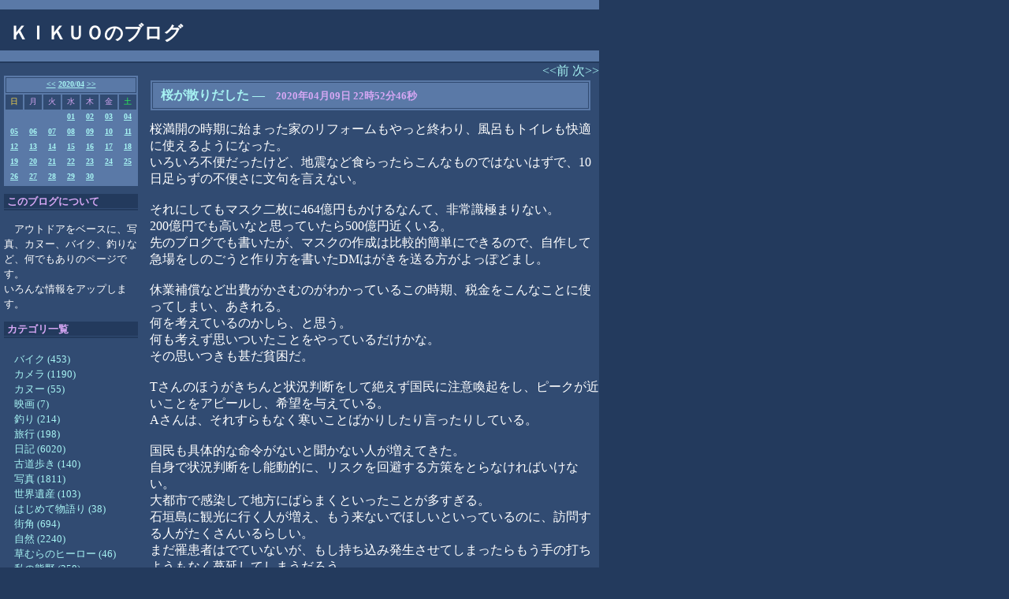

--- FILE ---
content_type: text/html; charset=UTF-8
request_url: http://kikuo.asablo.jp/blog/2020/04/09/9233694
body_size: 23067
content:
<!DOCTYPE HTML PUBLIC "-//W3C//DTD HTML 4.01 Transitional//EN" "http://www.w3.org/TR/html4/loose.dtd">
<html lang="ja">
<head>
<meta name="robots" content="INDEX, FOLLOW">
<meta http-equiv="content-type" content="text/html; charset=UTF-8">
<title>桜が散りだした: ＫＩＫＵＯのブログ</title>
<meta http-equiv="content-style-type" content="text/css"><link rel="stylesheet" type="text/css" href="http://s.asablo.jp/css/common2l/noble/common2l.css" media="screen,tv,print">
<link rel="alternate" type="application/rss+xml" title="RSS" href="http://kikuo.asablo.jp/blog/rss">
<link rel="alternate" media="handheld" type="application/xhtml+xml" href="http://kikuo.k.asablo.jp/blog/2020/04/09/9233694">
<link rel="stylesheet" type="text/css" href="http://s.asablo.jp/css/expandimage.css" media="screen,tv,print">
<meta http-equiv="content-script-type" content="text/javascript">
<script src="http://s.asablo.jp/js/expandimage.js" type="text/javascript"></script>
<script type="text/javascript" src="http://s.asablo.jp/editor/watermark_min.js?20131202_1"></script>
</head>
<body class="body-msg body-msg-9233694" onload="asablo.bodyonload(this); asahi_createWaterMark ();"><div id="container">

<div id="head">
<h1><a href="http://kikuo.asablo.jp/blog/">ＫＩＫＵＯのブログ</a></h1>
</div>

<div id="left">
<div class="sidebar">



<div class="mod mod-calendar">

<div class="mod-body">
<table class="calendar" summary="記事が書かれた日を表示するカレンダー">
<tr>
<td colspan="7" class="calendar-title"><a href="http://kikuo.asablo.jp/blog/2020/03/">&lt;&lt;</a>
<a href="http://kikuo.asablo.jp/blog/2020/04/">2020/04</a>
<a href="http://kikuo.asablo.jp/blog/2020/05/">&gt;&gt;</a>
</td>
</tr>
<tr>
<td class="calendar-sun-name">日</td>
<td class="calendar-wday-name">月</td>
<td class="calendar-wday-name">火</td>
<td class="calendar-wday-name">水</td>
<td class="calendar-wday-name">木</td>
<td class="calendar-wday-name">金</td>
<td class="calendar-sat-name">土</td>
</tr>
<tr class="calendar-row">
<td class="calendar-cell" colspan="3"></td>
<td class="calendar-cell"><a href="/blog/2020/04/01/">01</a></td>
<td class="calendar-cell"><a href="/blog/2020/04/02/">02</a></td>
<td class="calendar-cell"><a href="/blog/2020/04/03/">03</a></td>
<td class="calendar-cell"><a href="/blog/2020/04/04/">04</a></td>
</tr>
<tr class="calendar-row">
<td class="calendar-cell"><a href="/blog/2020/04/05/">05</a></td>
<td class="calendar-cell"><a href="/blog/2020/04/06/">06</a></td>
<td class="calendar-cell"><a href="/blog/2020/04/07/">07</a></td>
<td class="calendar-cell"><a href="/blog/2020/04/08/">08</a></td>
<td class="calendar-cell"><a href="/blog/2020/04/09/">09</a></td>
<td class="calendar-cell"><a href="/blog/2020/04/10/">10</a></td>
<td class="calendar-cell"><a href="/blog/2020/04/11/">11</a></td>
</tr>
<tr class="calendar-row">
<td class="calendar-cell"><a href="/blog/2020/04/12/">12</a></td>
<td class="calendar-cell"><a href="/blog/2020/04/13/">13</a></td>
<td class="calendar-cell"><a href="/blog/2020/04/14/">14</a></td>
<td class="calendar-cell"><a href="/blog/2020/04/15/">15</a></td>
<td class="calendar-cell"><a href="/blog/2020/04/16/">16</a></td>
<td class="calendar-cell"><a href="/blog/2020/04/17/">17</a></td>
<td class="calendar-cell"><a href="/blog/2020/04/18/">18</a></td>
</tr>
<tr class="calendar-row">
<td class="calendar-cell"><a href="/blog/2020/04/19/">19</a></td>
<td class="calendar-cell"><a href="/blog/2020/04/20/">20</a></td>
<td class="calendar-cell"><a href="/blog/2020/04/21/">21</a></td>
<td class="calendar-cell"><a href="/blog/2020/04/22/">22</a></td>
<td class="calendar-cell"><a href="/blog/2020/04/23/">23</a></td>
<td class="calendar-cell"><a href="/blog/2020/04/24/">24</a></td>
<td class="calendar-cell"><a href="/blog/2020/04/25/">25</a></td>
</tr>
<tr class="calendar-row">
<td class="calendar-cell"><a href="/blog/2020/04/26/">26</a></td>
<td class="calendar-cell"><a href="/blog/2020/04/27/">27</a></td>
<td class="calendar-cell"><a href="/blog/2020/04/28/">28</a></td>
<td class="calendar-cell"><a href="/blog/2020/04/29/">29</a></td>
<td class="calendar-cell"><a href="/blog/2020/04/30/">30</a></td>
<td class="calendar-cell" colspan="2"></td>
</tr>
</table> <!-- //calendar -->

</div> <!-- //mod-body -->
</div> <!-- //mod -->

<div class="mod mod-description">
<h2 class="mod-caption">このブログについて</h2>
<div class="mod-body">
<p class="mod-text">アウトドアをベースに、写真、カヌー、バイク、釣りなど、何でもありのページです。<br>
いろんな情報をアップします。<br>
</p>
</div> <!-- //mod-body -->
</div> <!-- //mod -->

<div class="mod mod-category">
<h2 class="mod-caption">カテゴリ一覧</h2>
<div class="mod-body">
<ul>
<li class="mod-text"><a href="http://kikuo.asablo.jp/blog/cat/bike/">バイク (453)</a></li>
<li class="mod-text"><a href="http://kikuo.asablo.jp/blog/cat/camera/">カメラ (1190)</a></li>
<li class="mod-text"><a href="http://kikuo.asablo.jp/blog/cat/canoe/">カヌー (55)</a></li>
<li class="mod-text"><a href="http://kikuo.asablo.jp/blog/cat/eiga/">映画 (7)</a></li>
<li class="mod-text"><a href="http://kikuo.asablo.jp/blog/cat/fishing/">釣り (214)</a></li>
<li class="mod-text"><a href="http://kikuo.asablo.jp/blog/cat/ryokou/">旅行 (198)</a></li>
<li class="mod-text"><a href="http://kikuo.asablo.jp/blog/cat/nikki/">日記 (6020)</a></li>
<li class="mod-text"><a href="http://kikuo.asablo.jp/blog/cat/kodoh/">古道歩き (140)</a></li>
<li class="mod-text"><a href="http://kikuo.asablo.jp/blog/cat/syasin/">写真 (1811)</a></li>
<li class="mod-text"><a href="http://kikuo.asablo.jp/blog/cat/sekaiisan/">世界遺産 (103)</a></li>
<li class="mod-text"><a href="http://kikuo.asablo.jp/blog/cat/hajimete/">はじめて物語り (38)</a></li>
<li class="mod-text"><a href="http://kikuo.asablo.jp/blog/cat/machi/">街角 (694)</a></li>
<li class="mod-text"><a href="http://kikuo.asablo.jp/blog/cat/sizen/">自然 (2240)</a></li>
<li class="mod-text"><a href="http://kikuo.asablo.jp/blog/cat/hero/">草むらのヒーロー (46)</a></li>
<li class="mod-text"><a href="http://kikuo.asablo.jp/blog/cat/kumano/">私の熊野 (258)</a></li>
<li class="mod-text"><a href="http://kikuo.asablo.jp/blog/cat/kuruma/">車 (268)</a></li>
<li class="mod-text"><a href="http://kikuo.asablo.jp/blog/cat/lens/">レンズテスト (160)</a></li>
<li class="mod-text"><a href="http://kikuo.asablo.jp/blog/cat/berugi/">ベルギー旅行 (19)</a></li>
<li class="mod-text"><a href="http://kikuo.asablo.jp/blog/cat/kasen/">河川愛護モニター (22)</a></li>
<li class="mod-text"><a href="http://kikuo.asablo.jp/blog/cat/nara/">奈良 (116)</a></li>
<li class="mod-text"><a href="http://kikuo.asablo.jp/blog/cat/kinokawa/">我が町紀の川市 (257)</a></li>
<li class="mod-text"><a href="http://kikuo.asablo.jp/blog/cat/kushimoto/">ふるさと串本 (103)</a></li>
<li class="mod-text"><a href="http://kikuo.asablo.jp/blog/cat/wakayama/">和歌山あれこれ (557)</a></li>
<li class="mod-text"><a href="http://kikuo.asablo.jp/blog/cat/rekishi/">歴史 (234)</a></li>
<li class="mod-text"><a href="http://kikuo.asablo.jp/blog/cat/syokubutsu/">街中植物図鑑 (266)</a></li>
<li class="mod-text"><a href="http://kikuo.asablo.jp/blog/cat/hokai/">北海道旅行 (6)</a></li>
<li class="mod-text"><a href="http://kikuo.asablo.jp/blog/cat/yama/">山登り記録 (76)</a></li>
<li class="mod-text"><a href="http://kikuo.asablo.jp/blog/cat/kyoto/">京都 (24)</a></li>
<li class="mod-text"><a href="http://kikuo.asablo.jp/blog/cat/jisya/">寺社仏閣 (217)</a></li>
<li class="mod-text"><a href="http://kikuo.asablo.jp/blog/cat/poruto/">ポルトガル旅行 (21)</a></li>
<li class="mod-text"><a href="http://kikuo.asablo.jp/blog/cat/tetudo/">乗り鉄・撮り鉄 (43)</a></li>
<li class="mod-text"><a href="http://kikuo.asablo.jp/blog/cat/mushi/">昆虫 (518)</a></li>
<li class="mod-text"><a href="http://kikuo.asablo.jp/blog/cat/tori/">鳥 (758)</a></li>
<li class="mod-text"><a href="http://kikuo.asablo.jp/blog/cat/machikado/">街角の花 (267)</a></li>
<li class="mod-text"><a href="http://kikuo.asablo.jp/blog/cat/aichiaichi/">愛知県の寺社いろいろ (5)</a></li>
<li class="mod-text"><a href="http://kikuo.asablo.jp/blog/cat/airoiro/">愛知県いろいろ (62)</a></li>
<li class="mod-text"><a href="http://kikuo.asablo.jp/blog/cat/dobutsu/">動物 (374)</a></li>
<li class="mod-text"><a href="http://kikuo.asablo.jp/blog/cat/kasugai/">春日井市あれこれ (156)</a></li>
<li class="mod-text"><a href="http://kikuo.asablo.jp/blog/cat/ball/">ボールペン画 (21)</a></li>
<li class="mod-text"><a href="http://kikuo.asablo.jp/blog/cat/osaka/">大阪 (14)</a></li>
<li class="mod-text"><a href="http://kikuo.asablo.jp/blog/cat/haiku/">俳句 (102)</a></li>
<li class="mod-text"><a href="http://kikuo.asablo.jp/blog/cat/dangi/">カメラ談義 (24)</a></li>
</ul>

</div> <!-- //mod-body -->
</div> <!-- //mod -->

<div class="mod mod-comment">
<h2 class="mod-caption">最近のコメント</h2>
<div class="mod-body">
<ul>
<li class="mod-text"><a href="http://kikuo.asablo.jp/blog/2017/08/16/8648500#c9797949">KIKUO</a></li>
<li class="mod-text"><a href="http://kikuo.asablo.jp/blog/2017/08/16/8648500#c9797604">（未記入）</a></li>
<li class="mod-text"><a href="http://kikuo.asablo.jp/blog/2025/02/28/9757826#c9758803">KIKUO</a></li>
<li class="mod-text"><a href="http://kikuo.asablo.jp/blog/2025/02/28/9757826#c9758361">堀 勝司</a></li>
<li class="mod-text"><a href="http://kikuo.asablo.jp/blog/2025/02/28/9757826#c9758308">KIKUO</a></li>
<li class="mod-text"><a href="http://kikuo.asablo.jp/blog/2025/02/28/9757826#c9758093">堀 勝司</a></li>
<li class="mod-text"><a href="http://kikuo.asablo.jp/blog/2025/01/20/9748773#c9749292">KIKUO</a></li>
<li class="mod-text"><a href="http://kikuo.asablo.jp/blog/2025/01/20/9748773#c9749029">堀 勝司</a></li>
<li class="mod-text"><a href="http://kikuo.asablo.jp/blog/2025/01/20/9748773#c9748988">KIKUO</a></li>
<li class="mod-text"><a href="http://kikuo.asablo.jp/blog/2025/01/20/9748773#c9748860">堀 勝司</a></li>
</ul>


</div> <!-- //mod-body -->
</div> <!-- //mod -->

<div class="mod mod-trackback">
<h2 class="mod-caption">最近のトラックバック</h2>
<div class="mod-body">
<ul>
<li class="mod-text"><a href="http://kikuo.asablo.jp/blog/2013/04/20/6784778#tb6787711">甲子園へ</a></li>
<li class="mod-text"><a href="http://kikuo.asablo.jp/blog/2012/05/21/6452033#tb6453754">金環日食　木漏れ日</a></li>
<li class="mod-text"><a href="http://kikuo.asablo.jp/blog/2010/03/08/4934166#tb4934197">『ザ・コーブ』を考える</a></li>
<li class="mod-text"><a href="http://kikuo.asablo.jp/blog/2007/10/27/1873875#tb1880194">Ｃ型肝炎</a></li>
<li class="mod-text"><a href="http://kikuo.asablo.jp/blog/2006/05/28/383250#tb570642">ほっこりとした愛国心</a></li>
<li class="mod-text"><a href="http://kikuo.asablo.jp/blog/2005/09/01/60166#tb65619">企画書ってむずかしい・・・</a></li>
</ul>

</div> <!-- //mod-body -->
</div> <!-- //mod -->

<div class="mod mod-backno">
<h2 class="mod-caption">バックナンバー</h2>
<div class="mod-body">
<ul>
<li class="mod-text"><a href="http://kikuo.asablo.jp/blog/2026/01/">2026/ 1</a></li>
<li class="mod-text"><a href="http://kikuo.asablo.jp/blog/2025/12/">2025/12</a></li>
<li class="mod-text"><a href="http://kikuo.asablo.jp/blog/2025/11/">2025/11</a></li>
<li class="mod-text"><a href="http://kikuo.asablo.jp/blog/2025/10/">2025/10</a></li>
<li class="mod-text"><a href="http://kikuo.asablo.jp/blog/2025/09/">2025/ 9</a></li>
<li class="mod-text"><a href="http://kikuo.asablo.jp/blog/2025/08/">2025/ 8</a></li>
<li class="mod-text"><a href="http://kikuo.asablo.jp/blog/2025/07/">2025/ 7</a></li>
<li class="mod-text"><a href="http://kikuo.asablo.jp/blog/2025/06/">2025/ 6</a></li>
<li class="mod-text"><a href="http://kikuo.asablo.jp/blog/2025/05/">2025/ 5</a></li>
<li class="mod-text"><a href="http://kikuo.asablo.jp/blog/2025/04/">2025/ 4</a></li>
<li class="mod-text"><a href="http://kikuo.asablo.jp/blog/2025/03/">2025/ 3</a></li>
<li class="mod-text"><a href="http://kikuo.asablo.jp/blog/2025/02/">2025/ 2</a></li>
<li class="mod-link-to-archives"><a href="http://kikuo.asablo.jp/blog/archives">&lt;&lt;</a></li>
</ul>

</div> <!-- //mod-body -->
</div> <!-- //mod -->

<div class="mod mod-message">
<h2 class="mod-caption"><a name="part129596"></a>リンク</h2>
<div class="mod-body">
<p class="mod-text"><A href="http://www.asahi-net.or.jp/~pf8k-mtmt/index.html">ホームに戻る</a><br>

<A href="http://www.asahi-net.or.jp/~pf8k-mtmt/photo/torutoru.htm">カメラのページ</a><br>

<A href="http://www.asahi-net.or.jp/~pf8k-mtmt/canoe/kogumain.htm">カヌーのページ</a><br>

<A href="http://www.asahi-net.or.jp/~pf8k-mtmt/fishing/turuturu.htm">釣りのページ</a><br>

<A href="http://www.asahi-net.or.jp/~xt4y-mtmt/norutop.html">バイクのページ</a><br>
<A href="http://www.asahi-net.or.jp/~pf8k-mtmt/bokuno/bokuno.htm">
ボクの細道のページ</a><br>
<A href="http://www.asahi-net.or.jp/~pf8k-mtmt/kodoh/kodoh.htm">
熊野古道のページ</a><br>
<A href="http://www.asahi-net.or.jp/~pf8k-mtmt/tabitabi.html">
旅のページ</a><br>

<A href="http://www.asahi-net.or.jp/~xt4y-mtmt/nara/nararekishi3.htm">奈良歴史のページ</A><br>
－－－－－－－－－－－<br>
<A href="http://blog.goo.ne.jp/raorao2011">
らおさんのページ</a><br>
<A href="http://www.asahi-net.or.jp/~gr5t-mrkm/">
MOMOCYAさんのページ</a><br>
<A href="http://tootoo.to/bbs/kazzdokk//">
kazzdokkさんのページ</a><br>
<A href="http://blogs.yahoo.co.jp/atcosmos/">
心にはいくつもの部屋</a><br>
<A href="http://blog.goo.ne.jp/19680921_2010">
カワｊｏｈさんのページ</a><br>
<A href="http://d.hatena.ne.jp/maccyan1/">
まっちゃんのページ</a><br>
</p>

</div> <!-- //mod-body -->
</div> <!-- //mod -->








<div class="mod mod-rss-button">
<h2 class="mod-caption"><a href="http://kikuo.asablo.jp/blog/rss">RSS</a></h2>
</div> <!-- //mod -->

<div class="mod mod-login-button">
<h2 class="mod-caption"><a href="https://www.asablo.jp/app?target_fqdn=kikuo.asablo.jp&amp;target_path=/blog/" rel="nofollow">ログイン</a></h2>
</div> <!-- //mod -->



</div> <!-- //sidebar -->
</div> <!-- //left -->

<div id="center">
<div id="main">



<div class="navi" id="navi-top">
<a class="navi-prev" href="/blog/2020/04/08/9233096">&lt;&lt;前 </a> <a class="navi-next" href="/blog/2020/04/10/9234006"> 次&gt;&gt;</a>
</div> <!-- //navi -->





<div class="msg msg-9233694 msg-cat-camera msg-cat-nikki msg-cat-sizen msg-cat-wakayama msg-date-2020-04-9 msg-year-2020 msg-mon-04 msg-mday-09 msg-dow-thu msg-hour-22">
<h2 class="msg-title"><a href="/blog/2020/04/09/9233694">桜が散りだした</a> ― <span class="msg-date">2020年04月09日 22時52分46秒</span></h2>
<div class="msg-body">

<div class="msg-content">
<div class="pos">

<DIV class="asahi_editor_line"><DIV class="asahi_editor_line">桜満開の時期に始まった家のリフォームもやっと終わり、風呂もトイレも快適に使えるようになった。</DIV><DIV class="asahi_editor_line">いろいろ不便だったけど、地震など食らったらこんなものではないはずで、10日足らずの不便さに文句を言えない。</DIV><DIV class="asahi_editor_line"><BR></DIV><DIV class="asahi_editor_line">それにしてもマスク二枚に464億円もかけるなんて、非常識極まりない。</DIV><DIV class="asahi_editor_line">200億円でも高いなと思っていたら500億円近くいる。</DIV><DIV class="asahi_editor_line">先のブログでも書いたが、マスクの作成は比較的簡単にできるので、自作して急場をしのごうと作り方を書いたDMはがきを送る方がよっぽどまし。</DIV><DIV class="asahi_editor_line"><BR></DIV><DIV class="asahi_editor_line">休業補償など出費がかさむのがわかっているこの時期、税金をこんなことに使ってしまい、あきれる。</DIV><DIV class="asahi_editor_line">何を考えているのかしら、と思う。</DIV><DIV class="asahi_editor_line">何も考えず思いついたことをやっているだけかな。</DIV><DIV class="asahi_editor_line">その思いつきも甚だ貧困だ。</DIV><DIV class="asahi_editor_line"><BR></DIV><DIV class="asahi_editor_line">Tさんのほうがきちんと状況判断をして絶えず国民に注意喚起をし、ピークが近いことをアピールし、希望を与えている。</DIV><DIV class="asahi_editor_line">Aさんは、それすらもなく寒いことばかりしたり言ったりしている。</DIV><DIV class="asahi_editor_line"><BR></DIV><DIV class="asahi_editor_line">国民も具体的な命令がないと聞かない人が増えてきた。</DIV><DIV class="asahi_editor_line">自身で状況判断をし能動的に、リスクを回避する方策をとらなければいけない。</DIV><DIV class="asahi_editor_line">大都市で感染して地方にばらまくといったことが多すぎる。</DIV><DIV class="asahi_editor_line">石垣島に観光に行く人が増え、もう来ないでほしいといっているのに、訪問する人がたくさんいるらしい。</DIV><DIV class="asahi_editor_line">まだ罹患者はでていないが、もし持ち込み発生させてしまったらもう手の打ちようもなく蔓延してしまうだろう。</DIV><DIV class="asahi_editor_line">これは政府の責任ではない。</DIV><DIV class="asahi_editor_line">それを旅行をするなと政府が言わないからだと言っている人もいるらしいが、昔はそういう人は少なかった。</DIV><DIV class="asahi_editor_line"><BR></DIV><DIV class="asahi_editor_line">すでに危機的状況にある大都市も、検査をもっと積極的にしないとリンク先のわからない患者が増え、症状のでない保菌者が増えこそすれ減ることはなく、罹患者が増えるばかりである。</DIV><DIV class="asahi_editor_line">これはテレビでもコメンテーターの誰もが何度も言っているのだけどね。</DIV><DIV class="asahi_editor_line">いずれにしろ今年に入って日本の国の危なっかしさを見せつけられている。</DIV><DIV class="asahi_editor_line"><BR></DIV><DIV class="asahi_editor_line">写真は、名残の桜を根来寺に見に行き、ライトアップされた大門前の桜である。</DIV><DIV class="asahi_editor_line">スーパームンが上ってきていた。</DIV><DIV class="asahi_editor_line">散る桜の花びらがライトに照らされきれいだった。</DIV></DIV><DIV class="asahi_editor_line"><BR></DIV><DIV class="asahi_editor_line"><DIV class="msg-pict-2" style="text-align: center;"><A target="_blank" href="http://kikuo.asablo.jp/blog/img/2020/04/09/5932b8.jpg" onclick="return asablo.expandimage(this,800,530,&#x27;http://kikuo.asablo.jp/blog/img/2020/04/09/5932b8.jpg&#x27;)"><IMG src="http://kikuo.asablo.jp/blog/img/2020/04/09/5932b7.jpg" alt="根来寺の桜" title="根来寺の桜" style="width: 300px; height: 198px; border: none;"></A></DIV></DIV><DIV class="asahi_editor_line"><BR></DIV><DIV class="asahi_editor_line"><DIV class="msg-pict-2" style="text-align: center;"><A target="_blank" href="http://kikuo.asablo.jp/blog/img/2020/04/09/5932bc.jpg" onclick="return asablo.expandimage(this,530,800,&#x27;http://kikuo.asablo.jp/blog/img/2020/04/09/5932bc.jpg&#x27;)"><IMG src="http://kikuo.asablo.jp/blog/img/2020/04/09/5932bb.jpg" alt="根来寺の桜" title="根来寺の桜" style="width: 300px; height: 452px; border: none;"></A></DIV></DIV><DIV class="asahi_editor_line"><BR></DIV>

</div>
</div>
</div> <!-- //msg-body -->
<p class="msg-footer"><span class="msg-author-info">by <span class="msg-author-name">KIKUOのブログ</span></span> <span class="msg-category-list"><span class="msg-category-info">[<a href="http://kikuo.asablo.jp/blog/cat/camera/">カメラ</a>]</span> <span class="msg-category-info">[<a href="http://kikuo.asablo.jp/blog/cat/nikki/">日記</a>]</span> <span class="msg-category-info">[<a href="http://kikuo.asablo.jp/blog/cat/sizen/">自然</a>]</span> <span class="msg-category-info">[<a href="http://kikuo.asablo.jp/blog/cat/wakayama/">和歌山あれこれ</a>]</span> </span> <span class="msg-comment-info">[<a href="/blog/2020/04/09/9233694#c">コメント(0)</a>｜<a href="/blog/2020/04/09/9233694#tb">トラックバック(0)</a>]</span></p>
</div> <!-- //msg -->




<h2 class="comment-caption"><a name="c" id="c">コメント</a></h2>







<div class="comment-form">
<p class="comment-caption">コメントをどうぞ</p>
<p>※メールアドレスとURLの入力は必須ではありません。
入力されたメールアドレスは記事に反映されず、ブログの管理者のみが参照できます。</p>

<p>※なお、送られたコメントはブログの管理者が確認するまで公開されません。</p>

<form action="http://www.asablo.jp/app" method="post" id="asablo-commentform">
<p>
<input type="hidden" name="cmd" value="cconfirm" id="asablo-comment-cmd">
<input type="hidden" name="target_fqdn" value="kikuo.asablo.jp" id="asablo-comment-target-fqdn">
<input type="hidden" name="target_path" value="/blog/2020/04/09/9233694" id="asablo-comment-target-path">
<!-- input type="hidden" name="cid" value="" -->
名前: <input name="name" value="" size="32" id="asablo-comment-name"><br>
メールアドレス: <input name="mail" size="50" id="asablo-comment-mail"><br>
URL: <input name="url" value="" size="50" id="asablo-comment-url"><br>
コメント: <textarea name="content" cols="60" rows="5" id="asablo-comment-content"></textarea><br>
<input type="submit" name="comment" value="確認" id="asablo-comment-submit">
</p>
</form>
</div> <!-- //comment-form -->





<h2 class="tb-caption"><a name="tb" id="tb">トラックバック</a></h2>



<p class="tb-url">このエントリのトラックバックURL: <code>http://kikuo.asablo.jp/blog/2020/04/09/9233694/tb</code></p>

<p class="tb-attention">※なお、送られたトラックバックはブログの管理者が確認するまで公開されません。
</p>










<div class="navi" id="navi-bottom">
<a class="navi-prev" href="/blog/2020/04/08/9233096">&lt;&lt;前 </a> <a class="navi-next" href="/blog/2020/04/10/9234006"> 次&gt;&gt;</a>
</div> <!-- //navi -->




</div> <!-- //main -->
</div> <!-- //center -->

<p id="footer"><a href="https://asahi-net.jp/asablo/" onclick="window.open(this.href, '_blank'); return false;" onkeypress="window.open(this.href, '_blank'); return false;"><img src="https://s.asablo.jp/img/banner1.gif" alt="アサブロ の トップページ" width="160" height="34"></a>
</p>
</div> <!-- //container -->
</body>
</html>



--- FILE ---
content_type: text/css
request_url: http://s.asablo.jp/css/common2l/noble/common2l.css
body_size: 1337
content:
/* common */

html,body {
	margin: 0;
	padding: 0
}
body {
	background-color: #233A5D;
	color: #ffffff;
	font-size: medium;
	font-family: "ＭＳ Ｐゴシック", Hiragino Kaku Gothic Pro, Osaka, Verdana,sans-selif;
}
pre {
	margin: 1em;
	padding: 1em;
	border: 1px dashed #122CA0;
}
blockquote {
	margin: 1em;
	padding: 1em;
	border: 1px solid #122CA0;
	background-color: #F0F0F0;
}
p {
	text-indent: 1em;
	line-height: 1.3;
	color: white;
}
textarea {
	font-family: "ＭＳ Ｐゴシック", "Hiragino Kaku Gothic Pro", "ヒラギノ角ゴ Pro W3", "Osaka", Verdana, arial, sans-selif;
}
#container {
	margin: 0;
	padding: 0;
	background-color: #314B72;
	width: 760px;
}
#head {
	margin: 0;
	color: white;
	background-color: #233A5D;
	background-image: url(http://s.asablo.jp/css/common2l/noble/h1bg.gif);
	background-repeat: repeat;
	width: 760px;
	height: 80px;
	text-indent: 0.5em;
	line-height: 3.5em;
	font-size: 24px;
	font-weight: bold;
}
#head h1 {
	margin-top: 0;
	margin-left: 0;
	font-size: 24px;
}
#head h1 a {
	color: white;
	background-color: transparent;
}
#head h1 img {
	border: none;
}
#center {
	float: left;
	padding: 0 ;
	border: none;
	width: 580px;
}
#left {
	float: left;
	margin-left: 0;
	padding: 0;
	width: 180px;
}
#right {
	float: left;
	margin-left: 0;
	padding: 0;
	width: 150px;
}
#footer {
	clear: both;
	width: 760px;
	color: #122CA0;
	padding-top: 4px;
}
#footer a img {
	border: none;
}
.sidebar {
	margin-top: 1em;
	margin-left: 5px;
	margin-right: 5px;
	height: 100%;
}
#main {
	margin-right: 0;
	margin-top: 0;
}
.msg {
	margin-bottom: 2em;
}
.msg-title {
	margin-left: 10px;
	margin-right: 10px;
	font-size: medium;
	color: #A7F4F3;
	line-height: 1.5;
	font-weight: bold;
	margin-top: 0;
	padding-top: 4px;
	padding-bottom: 4px;
	padding-left: 10px;
	border: 4px double #314B72;
	background-color: #5A79A7;
}
.msg-date {
	font-size: small;
	color: #D6A7F4;
	padding-top: 4px;
	padding-bottom: 4px;
	padding-left: 10px;
}
.msg-body {
	padding-left: 10px;
}
.msg-body h2 {
	padding-left: 1em;
	border-bottom: solid 1px #B1B1B1;
	border-left: solid 2px #B1B1B1;
}
.msg-body h3 {
	border-bottom: solid 1px #B1B1B1;
}
.msg-body h4 {
	border-bottom: dashed 1px #B1B1B1;
}
.msg-footer {
	margin-left: 10px;
	margin-right: 10px;
	text-align: right;
	font-size: small;
	padding: 2px;
	border-bottom: solid 2px #233A5D;
}
.comment-caption {
}
.date {
	font-size: small;
	color: #919191;
	line-height: 1.5;
	padding-top: 6px;
	padding-bottom: 6px;
	padding-left: 10px;
}
.main {
	font-size: small;
	color: #ffffff;
	margin-left: 12px;
	margin-right: 12px;
	line-height: 1.3;
	padding-bottom: 20px;
	padding-left: 10px;
	padding-right: 10px;
}
.comments {
	font-size: small;
	color: #122CA0;
	line-height: 2;
	padding-right: 10px;
}
.mod-caption {
	font-size: small;
	color: #D6A7F4;
	line-height: 1.3;
	font-weight: bold;
	text-align: left;
	margin-top: 2px;
	padding-top: 2px;
	padding-left: 4px;
	border-bottom: 4px double #314B72;
	background-color: #233A5D;
}
.mod-message .mod-caption a {
	text-decoration: none;
	color: #D6A7F4;
}
.mod-message .mod-caption a:hover {
	text-decoration: none;
	color: #D6A7F4;
}
.mod-text {
	font-size: small;
	color: white;
	text-align: left;
	line-height: 1.5;
}
.mod ul {
	margin-left: 0;
	padding-left: 0;
}
.mod ul li {
	margin-left: 0;
	font-size: small;
	padding-left: 1em;
	list-style-type: none;
}
.calendar {
	font-size: x-small;
	border: none;
	width: 170px;
	height: 140px;
	text-align: center;
	background-color: #5A79A7;
	margin-bottom: 10px;
}
.calendar-title {
	color: white;
	line-height: 1.3;
	font-weight: bold;
	text-align: center;
	vertical-align: top;
	border: 1px solid #314B72;
}
.calendar-sun-name {
	color: #FFDB4B;
	background-color: #314B72;
}
.calendar-wday-name {
	color: #D6A7F4;
	background-color: #314B72;
}
.calendar-sat-name {
	color: #2AF956;
	background-color: #314B72;
}
.calendar-row {
}
.calendar-cell {
	color: white;
	text-align: center;
	vertical-align: top;
}
.calendar a {
	font-size: x-small;
	font-weight: bold;
	text-decoration: underline;
}
a {
	text-decoration: none;
	color: #A7F4F3;
}
a:hover {
	text-decoration: underline;
	color: #FFBA00;
}
.comment-caption {
	border-top: dashed 1px white;
	padding: 0.5em 1em;
	font-weight: bold;
	font-size: small;
	margin-left: 10px;
	margin-right: 10px;
}
.comment-title {
	font-size: small;
	margin-left: 0.5em;
	margin-right: 0.5em;
	padding: 0.2em;
	color: white;
	border-left: solid 5px #B478E3;
	border-bottom: 1px solid #B478E3;
}
.comment-body {
	color: white;
	font-size: small;
	padding: 0.2em 1em 0.7em 1em;
	margin-left: 10px;
	margin-right: 10px;
}
.comment-form {
	font-size: small;
	padding: 0.2em 1em 0.7em 1.2em;
}
.tb-caption {
	border-top: dashed 1px white;
	padding: 0.5em 1em;
	font-weight: bold;
	font-size: small;
	margin-left: 10px;
	margin-right: 10px;
}
.tb-title {
	font-size: small;
	margin-left: 10px;
	margin-right: 10px;
	padding: 0.2em;
	color: white;
	border-left: solid 5px #B478E3;
	border-bottom: 1px solid #B478E3;
}
.tb-url {
	padding: 0.5em 2em;
	font-size: small;
}
.tb-body {
	font-size: small;
	padding: 0.2em 1em 0.7em 1em;
	margin-left: 10px;
	margin-right: 10px;
}
.navi {
	width: 100%;
	text-align: right;
}
.navi-prev {
}
.navi-next {
}

/* end of stylesheet */
